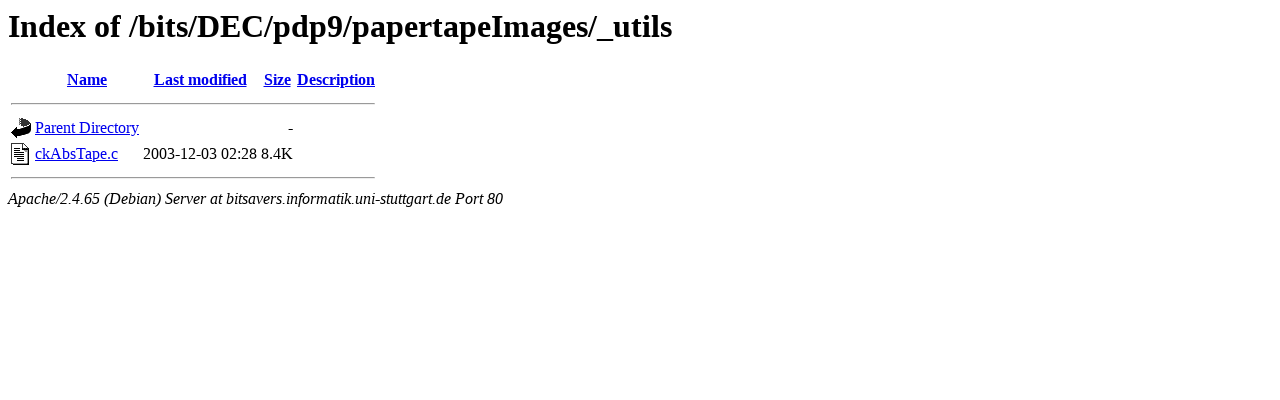

--- FILE ---
content_type: text/html;charset=UTF-8
request_url: http://bitsavers.informatik.uni-stuttgart.de/bits/DEC/pdp9/papertapeImages/_utils/
body_size: 496
content:
<!DOCTYPE HTML PUBLIC "-//W3C//DTD HTML 3.2 Final//EN">
<html>
 <head>
  <title>Index of /bits/DEC/pdp9/papertapeImages/_utils</title>
 </head>
 <body>
<h1>Index of /bits/DEC/pdp9/papertapeImages/_utils</h1>
  <table>
   <tr><th valign="top"><img src="/icons/blank.gif" alt="[ICO]"></th><th><a href="?C=N;O=D">Name</a></th><th><a href="?C=M;O=A">Last modified</a></th><th><a href="?C=S;O=A">Size</a></th><th><a href="?C=D;O=A">Description</a></th></tr>
   <tr><th colspan="5"><hr></th></tr>
<tr><td valign="top"><img src="/icons/back.gif" alt="[PARENTDIR]"></td><td><a href="/bits/DEC/pdp9/papertapeImages/">Parent Directory</a></td><td>&nbsp;</td><td align="right">  - </td><td>&nbsp;</td></tr>
<tr><td valign="top"><img src="/icons/text.gif" alt="[TXT]"></td><td><a href="ckAbsTape.c">ckAbsTape.c</a></td><td align="right">2003-12-03 02:28  </td><td align="right">8.4K</td><td>&nbsp;</td></tr>
   <tr><th colspan="5"><hr></th></tr>
</table>
<address>Apache/2.4.65 (Debian) Server at bitsavers.informatik.uni-stuttgart.de Port 80</address>
</body></html>
